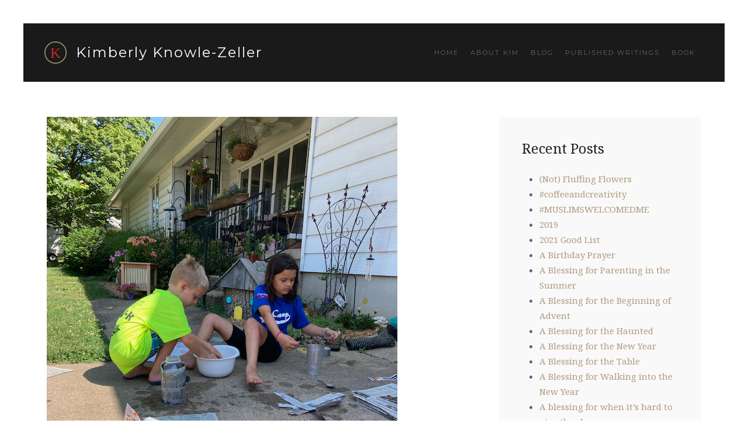

--- FILE ---
content_type: text/html; charset=utf-8
request_url: http://kimberlyknowlezeller.com/blog-dynamic/224-how-to-celebrate-your-baby-turning-6-years-old
body_size: 9769
content:
<!DOCTYPE HTML>
<html lang="en-gb" dir="ltr"  data-config='{"twitter":0,"plusone":0,"facebook":0,"style":"default"}'>

    <head>
    <meta charset="utf-8">
<meta http-equiv="X-UA-Compatible" content="IE=edge">
<meta name="viewport" content="width=device-width, initial-scale=1">
<base href="http://kimberlyknowlezeller.com/blog-dynamic/224-how-to-celebrate-your-baby-turning-6-years-old" />
	<meta name="author" content="Kim Knowle-Zeller" />
	<meta name="description" content="Unearthing the extraordinary in the ordinary." />
	<meta name="generator" content="Joomla! - Open Source Content Management" />
	<title>How to celebrate your baby turning 6 years old</title>
	<link href="/templates/yoo_avanti/favicon.ico" rel="shortcut icon" type="image/vnd.microsoft.icon" />
	<link href="/plugins/system/jce/css/content.css?aa754b1f19c7df490be4b958cf085e7c" rel="stylesheet" type="text/css" />
	<script src="/media/jui/js/jquery.min.js?0b231a60ff7f75b5e0e204e328eb62a0" type="text/javascript"></script>
	<script src="/media/jui/js/jquery-noconflict.js?0b231a60ff7f75b5e0e204e328eb62a0" type="text/javascript"></script>
	<script src="/media/jui/js/jquery-migrate.min.js?0b231a60ff7f75b5e0e204e328eb62a0" type="text/javascript"></script>
	<script src="/media/jui/js/bootstrap.min.js?0b231a60ff7f75b5e0e204e328eb62a0" type="text/javascript"></script>
	<script src="/media/widgetkit/uikit2-7159bebd.js" type="text/javascript"></script>
	<script src="/media/widgetkit/wk-scripts-bb8b6779.js" type="text/javascript"></script>

<link rel="apple-touch-icon-precomposed" href="/templates/yoo_avanti/apple_touch_icon.png">
<link rel="stylesheet" href="/templates/yoo_avanti/css/bootstrap.css">
<link rel="stylesheet" href="/templates/yoo_avanti/css/theme.css">
<link rel="stylesheet" href="/templates/yoo_avanti/css/custom.css">
<script src="/templates/yoo_avanti/warp/vendor/uikit/js/uikit.js"></script>
<script src="/templates/yoo_avanti/warp/vendor/uikit/js/components/autocomplete.js"></script>
<script src="/templates/yoo_avanti/warp/vendor/uikit/js/components/datepicker.js"></script>
<script src="/templates/yoo_avanti/warp/vendor/uikit/js/components/search.js"></script>
<script src="/templates/yoo_avanti/warp/vendor/uikit/js/components/sticky.js"></script>
<script src="/templates/yoo_avanti/warp/vendor/uikit/js/components/timepicker.js"></script>
<script src="/templates/yoo_avanti/warp/vendor/uikit/js/components/tooltip.js"></script>
<script src="/templates/yoo_avanti/warp/js/social.js"></script>
<script src="/templates/yoo_avanti/js/theme.js"></script>
<script src="/templates/yoo_avanti/js/animated-text.js"></script>
    </head>

    <body class="tm-sidebars-1 tm-isblog     tm-navbar-sticky  tm-footer-fixed  tm-header-offset ">

        
            <div id="tm-header" class="tm-block-header">

                <div class="tm-navbar-wrapper tm-navbar-wrapper-animate" data-uk-sticky="{media: 767,top: -250,clsinactive: 'tm-navbar-wrapper'}">
    <div class="tm-navbar uk-navbar">

        <div class="uk-container uk-container-center tm-navbar-container">

                        <div class="tm-navbar-left uk-flex uk-flex-middle">

                                <a class="uk-navbar-brand uk-flex uk-flex-middle uk-hidden-small" href="http://kimberlyknowlezeller.com">
	<img src="/images/yootheme/demo/default/logo.svg" width="40" height="40" alt="Demo" class="uk-margin-small-right"> Kimberly Knowle-Zeller</a>
                
                                <a class="tm-logo-small uk-visible-small" href="http://kimberlyknowlezeller.com">
	<img src="/images/yootheme/demo/default/logo.svg" width="40" height="40" alt="Demo"></a>
                
            </div>
            
                        <div class="tm-navbar-center uk-flex uk-flex-center uk-hidden-small uk-hidden-medium">
                <ul class="uk-navbar-nav uk-hidden-small">
<li><a href="/">Home</a></li><li><a href="/about">About Kim</a></li><li><a href="/blog">Blog</a></li><li><a href="/otherwriting">Published Writings</a></li><li><a href="/favoritethings">BOOK</a></li></ul>            </div>
            
                        <div class="tm-navbar-right uk-flex uk-flex-middle">

                
                
                                <a href="#offcanvas" class="uk-navbar-toggle uk-hidden-large" data-uk-offcanvas></a>
                
            </div>
            
        </div>

    </div>
</div>

                
            </div>

        
        
        
        
        
                <div id="tm-main" class="tm-block-main uk-block uk-block-default" >

            <div class="uk-container uk-container-center">

                <div class="tm-middle uk-grid" data-uk-grid-match data-uk-grid-margin>

                                        <div class="tm-main uk-width-medium-2-3">

                        
                                                <main id="tm-content" class="tm-content">

                            
                            <div id="system-message-container">
</div>

    <article class="uk-article" data-permalink="http://kimberlyknowlezeller.com/blog-dynamic/224-how-to-celebrate-your-baby-turning-6-years-old">

						<img src="/images/IMG_5271.jpeg" alt="">
			
		<h1 class="uk-article-title">
					How to celebrate your baby turning 6 years old			</h1>
	
	
		<p class="uk-article-meta">

		Written on <time datetime="2023-08-01">31 July 2023</time>.
	</p>
	
	
	
			
<p><strong>How to celebrate your baby turning 6 years old</strong></p>
<p><em>This experiment may get messy and be full of laughs. You may feel bigger feelings than other birthdays you’ve celebrated. Wasn’t it just yesterday you were waiting in the summer heat for this baby to enter the world, and now he’s about to start Kindergarten? Can’t you still picture the first time his sister held him and kissed his forehead with the words, “My Bubba.” Be gentle with yourself as you reflect back over the years. Marvel at his ability to get lost in books for hours and build cities and race tracks made of Legos. See him flying through the hallway as a superhero and playing tag with friends at preschool. It’s okay if he gets confused about which day he actually turns 6, what with all the birthday parties you’ll be coordinating and how many people love him. Kiss his forehead and be sure to bless him, reminding him he is loved. Repeat as often as necessary.&nbsp;</em></p>
<p><strong>Time</strong>: A lifetime, yet still not enough</p>
<p><strong>Difficulty</strong>: Depends on the day<br /><br /></p>
<p>1. Go to the library and look up science books. Find all the books you can that have experiments and pull them out to look through. Sit on the floor while your son flips through pages. “Can we do this one?” “Oh, this one explodes!” “Look at this, I want this for my science lab.” Check out the 10 book maximum and lug them all home.</p>
<p>2. Set up your lab. Agree that he can have the small table in the kitchen as his work station (be grateful there’s no carpet in sight). When he asks for mixing spoons and measuring cups and baking sheets, happily oblige and add them to his lab. Give him the last of food coloring, a pitcher of water, and plenty of newspapers. Step back and watch the magic in his experimenting, delight, and creations.</p>
<p>3. Decide to make the erupting volcano and gather all the needed items. Invite the older sister to take part and make her own volcano, too. By this time she’s already set up her own lab and the two are mixing potions and using droppers to add colors.</p>
<p>4. Outside watch the kids smile and laugh as their volcano begins to take shape. Listen to them imagine how big of an eruption they’ll make. “Imagine the lava flowed all the way to the house. Imagine it erupted as high as the tree branches!”</p>
<p>5. Take time to soak it all in — their joy and questions, the wonder, the miracle of growth and how far you’ve all come together.</p>
<p>6. At night when the experiments have been put to rest and the paper mache volcano sits on the driveway, walk through your quiet house. Pick up the tools used in the science lab, and make sure no spills fall to the floor. Peek in the kids’ bedrooms, their limbs hanging over the bed, blankets tangled around them, and whisper a “Happy Birthday” to the soon-to-be-six-year-old. His thumb still rests in his mouth with a gentle sucking, you smile that he’s still your baby. Pray that he’ll keep experimenting and questioning, he’ll keep his eyes open to the diversity of this world, he’ll keep wondering, and hopefully, he’ll keep calling to you, “Look, Mama, look what I made!”<br /><br /><br /></p> 	
	
	
	
	
	
	
</article>


                        </main>
                        
                        
                    </div>
                    
                                        <aside class="tm-sidebar-a uk-width-medium-1-3"><div class="uk-panel uk-panel-box"><h3 class="uk-panel-title">Recent Posts</h3><ul class="category-module mod-list">
						<li>
									<a class="mod-articles-category-title " href="/blog-dynamic/95-not-fluffing-flowers">(Not) Fluffing Flowers</a>
				
				
				
				
				
				
				
							</li>
					<li>
									<a class="mod-articles-category-title " href="/blog-dynamic/137-coffeeandcreativity">#coffeeandcreativity </a>
				
				
				
				
				
				
				
							</li>
					<li>
									<a class="mod-articles-category-title " href="/blog-dynamic/67-muslimswelcomedme">#MUSLIMSWELCOMEDME</a>
				
				
				
				
				
				
				
							</li>
					<li>
									<a class="mod-articles-category-title " href="/blog-dynamic/150-2019">2019</a>
				
				
				
				
				
				
				
							</li>
					<li>
									<a class="mod-articles-category-title " href="/blog-dynamic/188-2021-good-list">2021 Good List</a>
				
				
				
				
				
				
				
							</li>
					<li>
									<a class="mod-articles-category-title " href="/blog-dynamic/163-a-birthday-prayer">A Birthday Prayer</a>
				
				
				
				
				
				
				
							</li>
					<li>
									<a class="mod-articles-category-title " href="/blog-dynamic/240-a-blessing-for-parenting-in-the-summer">A Blessing for Parenting in the Summer </a>
				
				
				
				
				
				
				
							</li>
					<li>
									<a class="mod-articles-category-title " href="/blog-dynamic/211-a-blessing-for-the-beginning-of-advent">A Blessing for the Beginning of Advent </a>
				
				
				
				
				
				
				
							</li>
					<li>
									<a class="mod-articles-category-title " href="/blog-dynamic/227-a-blessing-for-the-haunted">A Blessing for the Haunted </a>
				
				
				
				
				
				
				
							</li>
					<li>
									<a class="mod-articles-category-title " href="/blog-dynamic/215-a-blessing-for-the-new-year">A Blessing for the New Year </a>
				
				
				
				
				
				
				
							</li>
					<li>
									<a class="mod-articles-category-title " href="/blog-dynamic/203-a-blessing-for-the-table">A Blessing for the Table </a>
				
				
				
				
				
				
				
							</li>
					<li>
									<a class="mod-articles-category-title " href="/blog-dynamic/230-a-blessing-for-walking-into-the-new-year">A Blessing for Walking into the New Year </a>
				
				
				
				
				
				
				
							</li>
					<li>
									<a class="mod-articles-category-title " href="/blog-dynamic/228-a-blessing-for-when-it-s-hard-to-give-thanks">A blessing for when it’s hard to give thanks </a>
				
				
				
				
				
				
				
							</li>
					<li>
									<a class="mod-articles-category-title " href="/blog-dynamic/83-a-christmas-eve-lesson-on-cows-speech-and-love">A Christmas Eve Lesson on Cows, Speech, and Love</a>
				
				
				
				
				
				
				
							</li>
					<li>
									<a class="mod-articles-category-title " href="/blog-dynamic/81-a-cole-camp-fair">A Cole Camp Fair</a>
				
				
				
				
				
				
				
							</li>
					<li>
									<a class="mod-articles-category-title " href="/blog-dynamic/193-a-day-in-the-life">A day in the life</a>
				
				
				
				
				
				
				
							</li>
					<li>
									<a class="mod-articles-category-title " href="/blog-dynamic/170-a-lesson-on-paying-attention">A lesson on paying attention</a>
				
				
				
				
				
				
				
							</li>
					<li>
									<a class="mod-articles-category-title " href="/blog-dynamic/153-love-language">A Lifetime of Letters</a>
				
				
				
				
				
				
				
							</li>
					<li>
									<a class="mod-articles-category-title " href="/blog-dynamic/173-a-look-back-in-love">A look back in love </a>
				
				
				
				
				
				
				
							</li>
					<li>
									<a class="mod-articles-category-title " href="/blog-dynamic/191-a-new-year-s-wish">A new year’s wish </a>
				
				
				
				
				
				
				
							</li>
					<li>
									<a class="mod-articles-category-title " href="/blog-dynamic/68-a-night-to-shine">A Night To Shine</a>
				
				
				
				
				
				
				
							</li>
					<li>
									<a class="mod-articles-category-title " href="/blog-dynamic/79-a-tale-of-two-births">A Tale of Two Births</a>
				
				
				
				
				
				
				
							</li>
					<li>
									<a class="mod-articles-category-title " href="/blog-dynamic/223-a-theology-of-summer">A Theology of Summer </a>
				
				
				
				
				
				
				
							</li>
					<li>
									<a class="mod-articles-category-title " href="/blog-dynamic/145-a-trip-to-omaha-a-lesson-in-joy">A Trip to Omaha - A Lesson in Joy</a>
				
				
				
				
				
				
				
							</li>
					<li>
									<a class="mod-articles-category-title " href="/blog-dynamic/160-a-worthy-pastime">A worthy pastime</a>
				
				
				
				
				
				
				
							</li>
					<li>
									<a class="mod-articles-category-title " href="/blog-dynamic/148-acknowledgements">Acknowledgements</a>
				
				
				
				
				
				
				
							</li>
					<li>
									<a class="mod-articles-category-title " href="/blog-dynamic/98-afraid-31-days-of-five-minute-free-writing">Afraid - 31 Days of Five Minute Free Writing</a>
				
				
				
				
				
				
				
							</li>
					<li>
									<a class="mod-articles-category-title " href="/blog-dynamic/64-amazing-grace">Amazing Grace</a>
				
				
				
				
				
				
				
							</li>
					<li>
									<a class="mod-articles-category-title " href="/blog-dynamic/206-an-invitation-to-do-nothing">An Invitation to Do Nothing </a>
				
				
				
				
				
				
				
							</li>
					<li>
									<a class="mod-articles-category-title " href="/blog-dynamic/180-are-we-there-yet">Are we there yet? </a>
				
				
				
				
				
				
				
							</li>
					<li>
									<a class="mod-articles-category-title " href="/blog-dynamic/110-ask-31-days-of-five-minute-free-writes">Ask - 31 Days of Five Minute Free Writes </a>
				
				
				
				
				
				
				
							</li>
					<li>
									<a class="mod-articles-category-title " href="/blog-dynamic/93-at-first-breath-a-birthday-wish">At First Breath - A Birthday Wish</a>
				
				
				
				
				
				
				
							</li>
					<li>
									<a class="mod-articles-category-title " href="/blog-dynamic/74-at-home-in-the-world-on-a-concrete-slab">At Home in the World on a Concrete Slab</a>
				
				
				
				
				
				
				
							</li>
					<li>
									<a class="mod-articles-category-title " href="/blog-dynamic/118-audience-31-days-of-five-minute-free-writes">Audience - 31 Days of Five Minute Free Writes </a>
				
				
				
				
				
				
				
							</li>
					<li>
									<a class="mod-articles-category-title " href="/blog-dynamic/71-beauty-is-all-around">Beauty is All Around</a>
				
				
				
				
				
				
				
							</li>
					<li>
									<a class="mod-articles-category-title " href="/blog-dynamic/99-believe-31-days-of-five-minute-free-writing">Believe - 31 Days of Five Minute Free Writing </a>
				
				
				
				
				
				
				
							</li>
					<li>
									<a class="mod-articles-category-title " href="/blog-dynamic/102-belong-31-days-of-five-minute-free-writes">Belong - 31 Days of Five Minute Free Writes </a>
				
				
				
				
				
				
				
							</li>
					<li>
									<a class="mod-articles-category-title " href="/blog-dynamic/212-best-of-books-for-2022">Best of Books for 2022</a>
				
				
				
				
				
				
				
							</li>
					<li>
									<a class="mod-articles-category-title " href="/blog-dynamic/229-best-of-books-for-2023">Best of Books for 2023</a>
				
				
				
				
				
				
				
							</li>
					<li>
									<a class="mod-articles-category-title " href="/blog-dynamic/149-birthday-joy">Birthday Joy</a>
				
				
				
				
				
				
				
							</li>
					<li>
									<a class="mod-articles-category-title " href="/blog-dynamic/122-brief-31-days-of-five-minute-free-writes">Brief - 31 Days of Five Minute Free Writes </a>
				
				
				
				
				
				
				
							</li>
					<li>
									<a class="mod-articles-category-title " href="/blog-dynamic/123-capture-31-days-of-five-minute-free-writes">Capture - 31 Days of Five Minute Free Writes </a>
				
				
				
				
				
				
				
							</li>
					<li>
									<a class="mod-articles-category-title " href="/blog-dynamic/129-close-31-days-of-five-minute-free-writes">Close - 31 Days of Five Minute Free Writes </a>
				
				
				
				
				
				
				
							</li>
					<li>
									<a class="mod-articles-category-title " href="/blog-dynamic/156-coloring-our-prayers">Coloring our Prayers</a>
				
				
				
				
				
				
				
							</li>
					<li>
									<a class="mod-articles-category-title " href="/blog-dynamic/104-comfort-31-days-of-five-minute-free-writes">Comfort - 31 Days of Five Minute Free Writes</a>
				
				
				
				
				
				
				
							</li>
					<li>
									<a class="mod-articles-category-title " href="/blog-dynamic/121-common-31-days-of-five-minute-free-writes">Common - 31 Days of Five Minute Free Writes </a>
				
				
				
				
				
				
				
							</li>
					<li>
									<a class="mod-articles-category-title " href="/blog-dynamic/172-creating-a-place-to-land">Creating a place to land</a>
				
				
				
				
				
				
				
							</li>
					<li>
									<a class="mod-articles-category-title " href="/blog-dynamic/225-creating-community-one-book-at-a-time">Creating Community One Book at a Time</a>
				
				
				
				
				
				
				
							</li>
					<li>
									<a class="mod-articles-category-title " href="/blog-dynamic/62-dear-charlotte">Dear Charlotte</a>
				
				
				
				
				
				
				
							</li>
					<li>
									<a class="mod-articles-category-title " href="/blog-dynamic/161-dear-writer">Dear Writer</a>
				
				
				
				
				
				
				
							</li>
					<li>
									<a class="mod-articles-category-title " href="/blog-dynamic/165-dear-writer-let-s-go-camping">Dear Writer - Let’s go camping</a>
				
				
				
				
				
				
				
							</li>
					<li>
									<a class="mod-articles-category-title " href="/blog-dynamic/162-dear-writer-let-s-take-a-hike">Dear Writer - Let’s go for a hike</a>
				
				
				
				
				
				
				
							</li>
					<li>
									<a class="mod-articles-category-title " href="/blog-dynamic/202-dispatches-from-a-sick-bed-and-a-word-of-hope">Dispatches from a sick bed, and a word of hope </a>
				
				
				
				
				
				
				
							</li>
					<li>
									<a class="mod-articles-category-title " href="/blog-dynamic/107-door-31-days-of-five-minutes-free-writes">Door - 31 Days of Five Minute Free Writes </a>
				
				
				
				
				
				
				
							</li>
					<li>
									<a class="mod-articles-category-title " href="/blog-dynamic/134-duct-tape-crosses-and-lettuce-seeds">Duct-Tape Crosses and Lettuce Seeds</a>
				
				
				
				
				
				
				
							</li>
					<li>
									<a class="mod-articles-category-title " href="/blog-dynamic/84-embraced-in-love">Embraced in Love</a>
				
				
				
				
				
				
				
							</li>
					<li>
									<a class="mod-articles-category-title " href="/blog-dynamic/73-empty">Empty</a>
				
				
				
				
				
				
				
							</li>
					<li>
									<a class="mod-articles-category-title " href="/blog-dynamic/232-every-day-do-something-that-won-t-compute">Every day do something that won’t compute</a>
				
				
				
				
				
				
				
							</li>
					<li>
									<a class="mod-articles-category-title " href="/blog-dynamic/91-far-from-normal">Far from Normal </a>
				
				
				
				
				
				
				
							</li>
					<li>
									<a class="mod-articles-category-title " href="/blog-dynamic/194-february-garden-report">February Garden Report </a>
				
				
				
				
				
				
				
							</li>
					<li>
									<a class="mod-articles-category-title " href="/blog-dynamic/155-finding-hope-and-lost-teeth">Finding Hope and Lost Teeth</a>
				
				
				
				
				
				
				
							</li>
					<li>
									<a class="mod-articles-category-title " href="/blog-dynamic/87-first-steps-on-the-camino">First Steps on the Camino</a>
				
				
				
				
				
				
				
							</li>
					<li>
									<a class="mod-articles-category-title " href="/blog-dynamic/236-five-moments-of-communion">Five Moments of Communion </a>
				
				
				
				
				
				
				
							</li>
					<li>
									<a class="mod-articles-category-title " href="/blog-dynamic/238-fourteen-years-ordained-as-an-elca-pastor-a-state-of-my-call-reflection-2">Fourteen Years Ordained as an ELCA Pastor: A state of my call reflection</a>
				
				
				
				
				
				
				
							</li>
					<li>
									<a class="mod-articles-category-title " href="/blog-dynamic/157-from-charlotte-s-eyes">From Charlotte’s Eyes</a>
				
				
				
				
				
				
				
							</li>
					<li>
									<a class="mod-articles-category-title " href="/blog-dynamic/231-from-the-front-porch">From the Front Porch </a>
				
				
				
				
				
				
				
							</li>
					<li>
									<a class="mod-articles-category-title " href="/blog-dynamic/130-giving-thanks">Giving Thanks </a>
				
				
				
				
				
				
				
							</li>
					<li>
									<a class="mod-articles-category-title " href="/blog-dynamic/154-good-night-dolls-good-night-charlotte">Good night dolls, Good night Charlotte</a>
				
				
				
				
				
				
				
							</li>
					<li>
									<a class="mod-articles-category-title " href="/blog-dynamic/198-headline">Headline</a>
				
				
				
				
				
				
				
							</li>
					<li>
									<a class="mod-articles-category-title " href="/blog-dynamic/120-help-31-days-of-five-minute-free-writes">Help - 31 Days of Five Minute Free Writes </a>
				
				
				
				
				
				
				
							</li>
					<li>
									<a class="mod-articles-category-title " href="/blog-dynamic/213-holding-a-candle-for-you">Holding a Candle For You </a>
				
				
				
				
				
				
				
							</li>
					<li>
									<a class="mod-articles-category-title " href="/blog-dynamic/103-hope-31-days-of-five-minute-free-writes">Hope - 31 Days of Five Minute Free Writes </a>
				
				
				
				
				
				
				
							</li>
					<li>
									<a class="mod-articles-category-title " href="/blog-dynamic/106-how-31-days-of-five-minute-free-writes">How - 31 Days of Five Minute Free Writes</a>
				
				
				
				
				
				
				
							</li>
					<li>
									<a class="mod-articles-category-title active" href="/blog-dynamic/224-how-to-celebrate-your-baby-turning-6-years-old">How to celebrate your baby turning 6 years old</a>
				
				
				
				
				
				
				
							</li>
					<li>
									<a class="mod-articles-category-title " href="/blog-dynamic/190-i-am">I am</a>
				
				
				
				
				
				
				
							</li>
					<li>
									<a class="mod-articles-category-title " href="/blog-dynamic/226-i-ll-tell-you-how-to-get-there">I’ll tell you how to get there</a>
				
				
				
				
				
				
				
							</li>
					<li>
									<a class="mod-articles-category-title " href="/blog-dynamic/152-if-you-re-ready">If You’re Ready...</a>
				
				
				
				
				
				
				
							</li>
					<li>
									<a class="mod-articles-category-title " href="/blog-dynamic/135-in-defense-of-the-local-paper">In Defense of the Local Paper</a>
				
				
				
				
				
				
				
							</li>
					<li>
									<a class="mod-articles-category-title " href="/blog-dynamic/210-in-this-house">In this house </a>
				
				
				
				
				
				
				
							</li>
					<li>
									<a class="mod-articles-category-title " href="/blog-dynamic/105-inspire-31-days-of-five-minute-free-writes">Inspire - 31 Days of Five Minute Free Writes</a>
				
				
				
				
				
				
				
							</li>
					<li>
									<a class="mod-articles-category-title " href="/blog-dynamic/218-let-s-go-for-a-walk">Let’s Go For a Walk </a>
				
				
				
				
				
				
				
							</li>
					<li>
									<a class="mod-articles-category-title " href="/blog-dynamic/185-life-in-one-line-a-day">Life in one line a day </a>
				
				
				
				
				
				
				
							</li>
					<li>
									<a class="mod-articles-category-title " href="/blog-dynamic/136-listening-for-spring">Listening for Spring </a>
				
				
				
				
				
				
				
							</li>
					<li>
									<a class="mod-articles-category-title " href="/blog-dynamic/75-little-blue-trucks">Little Blue Trucks</a>
				
				
				
				
				
				
				
							</li>
					<li>
									<a class="mod-articles-category-title " href="/blog-dynamic/195-lord-let-my-heart-be-good-soil">Lord, let my heart be good soil </a>
				
				
				
				
				
				
				
							</li>
					<li>
									<a class="mod-articles-category-title " href="/blog-dynamic/242-lost-in-the-woods-and-i-m-writing-a-new-book">Lost in the Woods (and I’m writing a new book!) </a>
				
				
				
				
				
				
				
							</li>
					<li>
									<a class="mod-articles-category-title " href="/blog-dynamic/94-making-sauce-playing-children-and-the-moments-in-between">Making sauce, playing children, and the moments in between</a>
				
				
				
				
				
				
				
							</li>
					<li>
									<a class="mod-articles-category-title " href="/blog-dynamic/142-measuring-up">Measuring Up</a>
				
				
				
				
				
				
				
							</li>
					<li>
									<a class="mod-articles-category-title " href="/blog-dynamic/124-moment-31-days-of-five-minute-free-writes">Moment - 31 Days of Five Minute Free Writes </a>
				
				
				
				
				
				
				
							</li>
					<li>
									<a class="mod-articles-category-title " href="/blog-dynamic/243-my-2025-year-in-review">My 2025 Year in Review </a>
				
				
				
				
				
				
				
							</li>
					<li>
									<a class="mod-articles-category-title " href="/blog-dynamic/143-my-alleluia-song-a-birthday-story">My Alleluia Song</a>
				
				
				
				
				
				
				
							</li>
					<li>
									<a class="mod-articles-category-title " href="/blog-dynamic/131-my-reading-year">My Reading Year</a>
				
				
				
				
				
				
				
							</li>
					<li>
									<a class="mod-articles-category-title " href="/blog-dynamic/217-no-small-thing-thoughts-from-the-carpool-line">No Small Thing (thoughts from the carpool line)</a>
				
				
				
				
				
				
				
							</li>
					<li>
									<a class="mod-articles-category-title " href="/blog-dynamic/77-of-fathers-and-fireworks-and-lights-shining-in-the-darkness">Of Fathers and Fireworks and Light Shining in the Darkness</a>
				
				
				
				
				
				
				
							</li>
					<li>
									<a class="mod-articles-category-title " href="/blog-dynamic/86-on-preschool-lessons-and-love">On Preschool Lessons and Love</a>
				
				
				
				
				
				
				
							</li>
					<li>
									<a class="mod-articles-category-title " href="/blog-dynamic/82-on-pumpkins">On pumpkins, wastefulness, and abundance</a>
				
				
				
				
				
				
				
							</li>
					<li>
									<a class="mod-articles-category-title " href="/blog-dynamic/151-on-repeat">On Repeat </a>
				
				
				
				
				
				
				
							</li>
					<li>
									<a class="mod-articles-category-title " href="/blog-dynamic/186-on-the-night-you-were-born">On the night you were born </a>
				
				
				
				
				
				
				
							</li>
					<li>
									<a class="mod-articles-category-title " href="/blog-dynamic/78-on-waiting-and-living">On Waiting</a>
				
				
				
				
				
				
				
							</li>
					<li>
									<a class="mod-articles-category-title " href="/blog-dynamic/169-once-upon-a-time-there-was-a-little-girl">Once upon a time there was a little girl</a>
				
				
				
				
				
				
				
							</li>
					<li>
									<a class="mod-articles-category-title " href="/blog-dynamic/133-celebrating-creativity">One Poem and Paintbrush at a Time</a>
				
				
				
				
				
				
				
							</li>
					<li>
									<a class="mod-articles-category-title " href="/blog-dynamic/201-ordinary-inspiration">Ordinary Inspiration </a>
				
				
				
				
				
				
				
							</li>
					<li>
									<a class="mod-articles-category-title " href="/blog-dynamic/70-painted-rocks">Painted Rocks</a>
				
				
				
				
				
				
				
							</li>
					<li>
									<a class="mod-articles-category-title " href="/blog-dynamic/113-pause-31-days-of-five-minute-free-writes">Pause - 31 Days of Five Minute Free Writes</a>
				
				
				
				
				
				
				
							</li>
					<li>
									<a class="mod-articles-category-title " href="/blog-dynamic/141-pen-pal-friends">Pen Pal Friends</a>
				
				
				
				
				
				
				
							</li>
					<li>
									<a class="mod-articles-category-title " href="/blog-dynamic/69-planting-hope">Planting Hope</a>
				
				
				
				
				
				
				
							</li>
					<li>
									<a class="mod-articles-category-title " href="/blog-dynamic/108-praise-31-days-of-five-minute-free-writes">Praise - 31 Days of Five Minute Free Writes </a>
				
				
				
				
				
				
				
							</li>
					<li>
									<a class="mod-articles-category-title " href="/blog-dynamic/112-pray-31-days-of-five-minute-free-writes">Pray - 31 Days of Five Minute Free Writes </a>
				
				
				
				
				
				
				
							</li>
					<li>
									<a class="mod-articles-category-title " href="/blog-dynamic/158-preschool-lessons">Preschool Lessons</a>
				
				
				
				
				
				
				
							</li>
					<li>
									<a class="mod-articles-category-title " href="/blog-dynamic/187-receiving-joy-with-open-hands">Receiving joy with open hands </a>
				
				
				
				
				
				
				
							</li>
					<li>
									<a class="mod-articles-category-title " href="/blog-dynamic/167-reflecting-joy">Reflecting joy</a>
				
				
				
				
				
				
				
							</li>
					<li>
									<a class="mod-articles-category-title " href="/blog-dynamic/140-remember-this">Remember This</a>
				
				
				
				
				
				
				
							</li>
					<li>
									<a class="mod-articles-category-title " href="/blog-dynamic/144-rest">Rest</a>
				
				
				
				
				
				
				
							</li>
					<li>
									<a class="mod-articles-category-title " href="/blog-dynamic/164-rest-in-the-water">Rest in the water</a>
				
				
				
				
				
				
				
							</li>
					<li>
									<a class="mod-articles-category-title " href="/blog-dynamic/138-rewriting-the-script-never-wishing-away-words">Rewriting the Script: (Never) Wishing Away Words</a>
				
				
				
				
				
				
				
							</li>
					<li>
									<a class="mod-articles-category-title " href="/blog-dynamic/89-saints-along-the-way">Saints Along the Way</a>
				
				
				
				
				
				
				
							</li>
					<li>
									<a class="mod-articles-category-title " href="/blog-dynamic/92-santiago-arriving-and-still-arriving">Santiago - Arriving and Still Arriving</a>
				
				
				
				
				
				
				
							</li>
					<li>
									<a class="mod-articles-category-title " href="/blog-dynamic/116-search-31-days-of-five-minute-free-writes">Search - 31 Days of Five Minute Free Writes </a>
				
				
				
				
				
				
				
							</li>
					<li>
									<a class="mod-articles-category-title " href="/blog-dynamic/184-searching-for-beauty-in-scraps-of-paper">Searching for beauty in scraps of paper</a>
				
				
				
				
				
				
				
							</li>
					<li>
									<a class="mod-articles-category-title " href="/blog-dynamic/101-share-31-days-of-five-minute-free-writing">Share - 31 Days of Five Minute Free Writing </a>
				
				
				
				
				
				
				
							</li>
					<li>
									<a class="mod-articles-category-title " href="/blog-dynamic/126-song-31-days-of-five-minute-free-writes">Song - 31 Days of Five Minute Free Writes </a>
				
				
				
				
				
				
				
							</li>
					<li>
									<a class="mod-articles-category-title " href="/blog-dynamic/96-the-beginning">Speech: A Beginning </a>
				
				
				
				
				
				
				
							</li>
					<li>
									<a class="mod-articles-category-title " href="/blog-dynamic/119-start-31-days-of-five-minute-free-writes">Start - 31 Days of Five Minute Free Writes </a>
				
				
				
				
				
				
				
							</li>
					<li>
									<a class="mod-articles-category-title " href="/blog-dynamic/97-story-31-days-of-five-minute-free-writing">Story - 31 Days of Five Minute Free Writing </a>
				
				
				
				
				
				
				
							</li>
					<li>
									<a class="mod-articles-category-title " href="/blog-dynamic/171-stream-of-consciousness">Stream of consciousness</a>
				
				
				
				
				
				
				
							</li>
					<li>
									<a class="mod-articles-category-title " href="/blog-dynamic/178-strengthening-roots">Strengthening Roots </a>
				
				
				
				
				
				
				
							</li>
					<li>
									<a class="mod-articles-category-title " href="/blog-dynamic/61-studies-with-charlotte">Studies With Charlotte</a>
				
				
				
				
				
				
				
							</li>
					<li>
									<a class="mod-articles-category-title " href="/blog-dynamic/76-our-summer-in-cole-camp">Summer in Cole Camp</a>
				
				
				
				
				
				
				
							</li>
					<li>
									<a class="mod-articles-category-title " href="/blog-dynamic/233-summer-mvp-list">Summer MVP List </a>
				
				
				
				
				
				
				
							</li>
					<li>
									<a class="mod-articles-category-title " href="/blog-dynamic/109-talk-31-days-of-five-minute-free-writes">Talk - 31 Days of Five Minute Free Writes </a>
				
				
				
				
				
				
				
							</li>
					<li>
									<a class="mod-articles-category-title " href="/blog-dynamic/200-ten-ways-to-stop-being-a-writer">Ten Ways to Stop Being a Writer </a>
				
				
				
				
				
				
				
							</li>
					<li>
									<a class="mod-articles-category-title " href="/blog-dynamic/219-thank-you-cole-camp">Thank you, Cole Camp </a>
				
				
				
				
				
				
				
							</li>
					<li>
									<a class="mod-articles-category-title " href="/blog-dynamic/221-the-beauty-of-motherhood-writing-tour">The Beauty of Motherhood Writing Tour </a>
				
				
				
				
				
				
				
							</li>
					<li>
									<a class="mod-articles-category-title " href="/blog-dynamic/208-the-darling-files-it-s-okay-to-be-sad-mama">The Darling Files: "It’s okay to be sad, Mama” </a>
				
				
				
				
				
				
				
							</li>
					<li>
									<a class="mod-articles-category-title " href="/blog-dynamic/166-the-holiness-of-motherhood">The holiness of motherhood</a>
				
				
				
				
				
				
				
							</li>
					<li>
									<a class="mod-articles-category-title " href="/blog-dynamic/65-the-joy-of-a-garage">The Joy of a Garage</a>
				
				
				
				
				
				
				
							</li>
					<li>
									<a class="mod-articles-category-title " href="/blog-dynamic/179-the-life-changing-magic-of-early-mornings">The Life-Changing Magic of Early Mornings </a>
				
				
				
				
				
				
				
							</li>
					<li>
									<a class="mod-articles-category-title " href="/blog-dynamic/80-the-moon-at-3-a-m">The Moon at 3 a.m.</a>
				
				
				
				
				
				
				
							</li>
					<li>
									<a class="mod-articles-category-title " href="/blog-dynamic/234-the-summer-slide-or-a-lesson-on-kindness">The Summer Slide (Or a lesson on kindness) </a>
				
				
				
				
				
				
				
							</li>
					<li>
									<a class="mod-articles-category-title " href="/blog-dynamic/204-thoughts-on-pink-ladies-and-turning-40">The surprise found in pink ladies and turning 40</a>
				
				
				
				
				
				
				
							</li>
					<li>
									<a class="mod-articles-category-title " href="/blog-dynamic/168-the-taste-of-peanut-butter">The taste of peanut butter</a>
				
				
				
				
				
				
				
							</li>
					<li>
									<a class="mod-articles-category-title " href="/blog-dynamic/177-these-are-the-days">These are the days</a>
				
				
				
				
				
				
				
							</li>
					<li>
									<a class="mod-articles-category-title " href="/blog-dynamic/196-this-blessing-is-for-you">This blessing is for you </a>
				
				
				
				
				
				
				
							</li>
					<li>
									<a class="mod-articles-category-title " href="/blog-dynamic/132-this-is-advent">This is Advent</a>
				
				
				
				
				
				
				
							</li>
					<li>
									<a class="mod-articles-category-title " href="/blog-dynamic/235-this-is-how-we-ll-make-it">This is How We’ll Make It</a>
				
				
				
				
				
				
				
							</li>
					<li>
									<a class="mod-articles-category-title " href="/blog-dynamic/85-this-is-lent-brushing-teeth-bedtime-and-prayers">This is Lent: Brushing Teeth, Bedtime, and Prayers</a>
				
				
				
				
				
				
				
							</li>
					<li>
									<a class="mod-articles-category-title " href="/blog-dynamic/63-this-is-our-life">This is Our Life</a>
				
				
				
				
				
				
				
							</li>
					<li>
									<a class="mod-articles-category-title " href="/blog-dynamic/183-this-is-what-i-love-about-the-dark">This is what I love about the dark </a>
				
				
				
				
				
				
				
							</li>
					<li>
									<a class="mod-articles-category-title " href="/blog-dynamic/88-to-carry-the-weight-for-another">To Carry the Weight for Another</a>
				
				
				
				
				
				
				
							</li>
					<li>
									<a class="mod-articles-category-title " href="/blog-dynamic/127-together-31-days-of-five-minute-free-writes">Together - 31 Days of Five Minute Free Writes </a>
				
				
				
				
				
				
				
							</li>
					<li>
									<a class="mod-articles-category-title " href="/blog-dynamic/128-voice-31-days-of-five-minute-free-writes">Voice - 31 Days of Five Minute Free Writes </a>
				
				
				
				
				
				
				
							</li>
					<li>
									<a class="mod-articles-category-title " href="/blog-dynamic/189-walking-to-40">Walking to 40 </a>
				
				
				
				
				
				
				
							</li>
					<li>
									<a class="mod-articles-category-title " href="/blog-dynamic/199-walking-to-40-an-update">Walking to 40 (an update)</a>
				
				
				
				
				
				
				
							</li>
					<li>
									<a class="mod-articles-category-title " href="/blog-dynamic/197-want-to-walk">Want to walk? </a>
				
				
				
				
				
				
				
							</li>
					<li>
									<a class="mod-articles-category-title " href="/blog-dynamic/139-we-re-better-mothers-together">We’re Better Mothers Together</a>
				
				
				
				
				
				
				
							</li>
					<li>
									<a class="mod-articles-category-title " href="/blog-dynamic/72-weaver-chapel">Weaver Chapel</a>
				
				
				
				
				
				
				
							</li>
					<li>
									<a class="mod-articles-category-title " href="/blog-dynamic/220-what-i-learned-about-community-from-sitting-on-my-front-porch">What I learned about community from sitting on my front porch</a>
				
				
				
				
				
				
				
							</li>
					<li>
									<a class="mod-articles-category-title " href="/blog-dynamic/241-what-it-feels-like-to-be-at-peace-with-myself">What it Feels Like to be at Peace with Myself </a>
				
				
				
				
				
				
				
							</li>
					<li>
									<a class="mod-articles-category-title " href="/blog-dynamic/175-what-the-camera-roll-shows">What the camera roll shows </a>
				
				
				
				
				
				
				
							</li>
					<li>
									<a class="mod-articles-category-title " href="/blog-dynamic/182-what-the-mornings-are-teaching-me">What the mornings are teaching me</a>
				
				
				
				
				
				
				
							</li>
					<li>
									<a class="mod-articles-category-title " href="/blog-dynamic/205-what-the-park-witnessed">What the park knows </a>
				
				
				
				
				
				
				
							</li>
					<li>
									<a class="mod-articles-category-title " href="/blog-dynamic/192-what-s-currently-saving-my-life">What’s currently saving my life </a>
				
				
				
				
				
				
				
							</li>
					<li>
									<a class="mod-articles-category-title " href="/blog-dynamic/207-what-s-currently-saving-my-life-2">What’s Currently Saving My Life (Fall Edition)</a>
				
				
				
				
				
				
				
							</li>
					<li>
									<a class="mod-articles-category-title " href="/blog-dynamic/222-what-s-next-on-creating-anyway-and-seeking-delight">What’s Next? (On creating anyway and seeking delight)</a>
				
				
				
				
				
				
				
							</li>
					<li>
									<a class="mod-articles-category-title " href="/blog-dynamic/216-what-s-saving-my-life-right-now">What’s Saving My Life Right Now </a>
				
				
				
				
				
				
				
							</li>
					<li>
									<a class="mod-articles-category-title " href="/blog-dynamic/111-when-31-days-of-five-minute-free-writes">When - 31 Days of Five Minute Free Writes</a>
				
				
				
				
				
				
				
							</li>
					<li>
									<a class="mod-articles-category-title " href="/blog-dynamic/176-when-you-pray-move-your-feet">When you pray, move your feet</a>
				
				
				
				
				
				
				
							</li>
					<li>
									<a class="mod-articles-category-title " href="/blog-dynamic/239-where-i-live">Where I Live </a>
				
				
				
				
				
				
				
							</li>
					<li>
									<a class="mod-articles-category-title " href="/blog-dynamic/214-where-i-m-from">Where I’m From </a>
				
				
				
				
				
				
				
							</li>
					<li>
									<a class="mod-articles-category-title " href="/blog-dynamic/159-where-the-light-lands">Where the Light Lands </a>
				
				
				
				
				
				
				
							</li>
					<li>
									<a class="mod-articles-category-title " href="/blog-dynamic/117-who-31-days-of-five-minute-free-writes">Who - 31 Days of Five Minute Free Writes</a>
				
				
				
				
				
				
				
							</li>
					<li>
									<a class="mod-articles-category-title " href="/blog-dynamic/209-who-are-you-remembering">Who are you remembering? </a>
				
				
				
				
				
				
				
							</li>
					<li>
									<a class="mod-articles-category-title " href="/blog-dynamic/125-whole-31-days-of-five-minute-free-writes">Whole - 31 Days of Five Minute Free Writes </a>
				
				
				
				
				
				
				
							</li>
					<li>
									<a class="mod-articles-category-title " href="/blog-dynamic/100-why-31-days-of-five-minute-free-writing">Why - 31 Days of Five Minute Free Writing </a>
				
				
				
				
				
				
				
							</li>
					<li>
									<a class="mod-articles-category-title " href="/blog-dynamic/174-why-i-go-to-the-water">Why I go to the water </a>
				
				
				
				
				
				
				
							</li>
					<li>
									<a class="mod-articles-category-title " href="/blog-dynamic/181-why-i-walk">Why I Walk</a>
				
				
				
				
				
				
				
							</li>
					<li>
									<a class="mod-articles-category-title " href="/blog-dynamic/146-write-anyway">Write Anyway</a>
				
				
				
				
				
				
				
							</li>
					<li>
									<a class="mod-articles-category-title " href="/blog-dynamic/66-writing-with-friends">Writing with Friends</a>
				
				
				
				
				
				
				
							</li>
					<li>
									<a class="mod-articles-category-title " href="/blog-dynamic/90-yellow-arrows-apraxia-and-knowing-the-way">Yellow Arrows, Apraxia, and Knowing the Way</a>
				
				
				
				
				
				
				
							</li>
			</ul>
</div></aside>
                    
                </div>

            </div>

        </div>
        
        
        
        
        
        <div id="tm-footer" class="tm-block-footer tm-footer-centered uk-contrast">
    <div class="uk-container uk-container-center uk-flex uk-flex-middle uk-flex-center uk-height-1-1 uk-width-1-1">

                <footer class="tm-footer uk-text-center">

            <div class="uk-panel">
	<p><img src="/images/yootheme/demo/default/logo.svg" alt="Demo" width="40" height="40" /></p>
<p class="tm-brand">Kimberly Knowle-Zeller</p>
<div class="uk-hidden-small">
<p><a href="https://twitter.com/KimKnowleZeller" class="uk-button uk-button-primary"><em class="uk-icon-twitter">&nbsp;&nbsp;</em>Twitter</a>&nbsp;&nbsp; <a href="https://www.facebook.com/KimberlyKnowleZeller/" class="uk-button uk-button-primary"><em class="uk-icon-twitter">&nbsp;&nbsp;</em>Facebook</a>&nbsp;&nbsp; <a href="http://monkeyinbush.blogspot.com" class="uk-button uk-button-primary"><em class="uk-icon-book">&nbsp;&nbsp;</em>Archive</a>&nbsp;&nbsp; <a href="mailto:kimberlyknowle@gmail.com" class="uk-button uk-button-primary"><em class="uk-icon-envelope">&nbsp;&nbsp;</em>E-mail</a></p>
</div>
<div class="uk-visible-small">
<p><a href="https://twitter.com/KimKnowleZeller" class="uk-button uk-button-primary"><em class="uk-icon-twitter">&nbsp;&nbsp;</em>Twitter</a></p>
<p><a href="https://www.facebook.com/KimberlyKnowleZeller/" class="uk-button uk-button-primary"><em class="uk-icon-twitter">&nbsp;&nbsp;</em>Facebook</a></p>
<p><a href="http://monkeyinbush.blogspot.com" class="uk-button uk-button-primary"><em class="uk-icon-book">&nbsp;&nbsp;</em>Archive</a></p>
<p><a href="mailto:kimberlyknowle@gmail.com" class="uk-button uk-button-primary"><em class="uk-icon-envelope">&nbsp;&nbsp;</em>E-mail</a></p>
</div></div>
                        <a id="tm-anchor-bottom" class="tm-totop-scroller" data-uk-smooth-scroll href="#"></a>
            
            
            
        </footer>
        
    </div>
</div>

        
                <div id="offcanvas" class="uk-offcanvas">
            <div class="uk-offcanvas-bar uk-offcanvas-bar-flip"><ul class="uk-nav uk-nav-offcanvas">
<li><a href="/">Home</a></li><li><a href="/about">About Kim</a></li><li><a href="/blog">Blog</a></li><li><a href="/otherwriting">Published Writings</a></li><li><a href="/favoritethings">BOOK</a></li></ul></div>
        </div>
        
        
        
    </body>
</html>


--- FILE ---
content_type: text/css
request_url: http://kimberlyknowlezeller.com/templates/yoo_avanti/css/custom.css
body_size: 436
content:
/* Copyright (C) YOOtheme GmbH, YOOtheme Proprietary Use License (http://www.yootheme.com/license) */

/* ========================================================================
   Use this file to add custom CSS easily
 ========================================================================== */
.tm-navbar > div > .uk-flex-center {    
-ms-flex-pack: end;    
-webkit-justify-content: flex-end;    
justify-content: flex-end;    
}

--- FILE ---
content_type: image/svg+xml
request_url: http://kimberlyknowlezeller.com/images/yootheme/demo/default/logo.svg
body_size: 695
content:
<?xml version="1.0" encoding="utf-8"?>
<!-- Generator: Adobe Illustrator 18.1.1, SVG Export Plug-In . SVG Version: 6.00 Build 0)  -->
<svg version="1.1" id="logo" xmlns="http://www.w3.org/2000/svg" xmlns:xlink="http://www.w3.org/1999/xlink" x="0px" y="0px"
	 viewBox="-15 -11 40 40" enable-background="new -15 -11 40 40" xml:space="preserve">
<g>
	<path fill="#AF9A7D" d="M5-8.5c9.6,0,17.5,7.9,17.5,17.5c0,9.6-7.9,17.5-17.5,17.5S-12.5,18.6-12.5,9C-12.5-0.6-4.6-8.5,5-8.5
		 M5-10C-5.5-10-14-1.5-14,9c0,10.5,8.5,19,19,19s19-8.5,19-19C24-1.5,15.5-10,5-10L5-10z"/>
</g>
<text transform="matrix(1 0 0 1 -3.6379 18)" fill="#C82727" font-family="'AGaramondPro-Regular'" font-size="25">K</text>
</svg>
